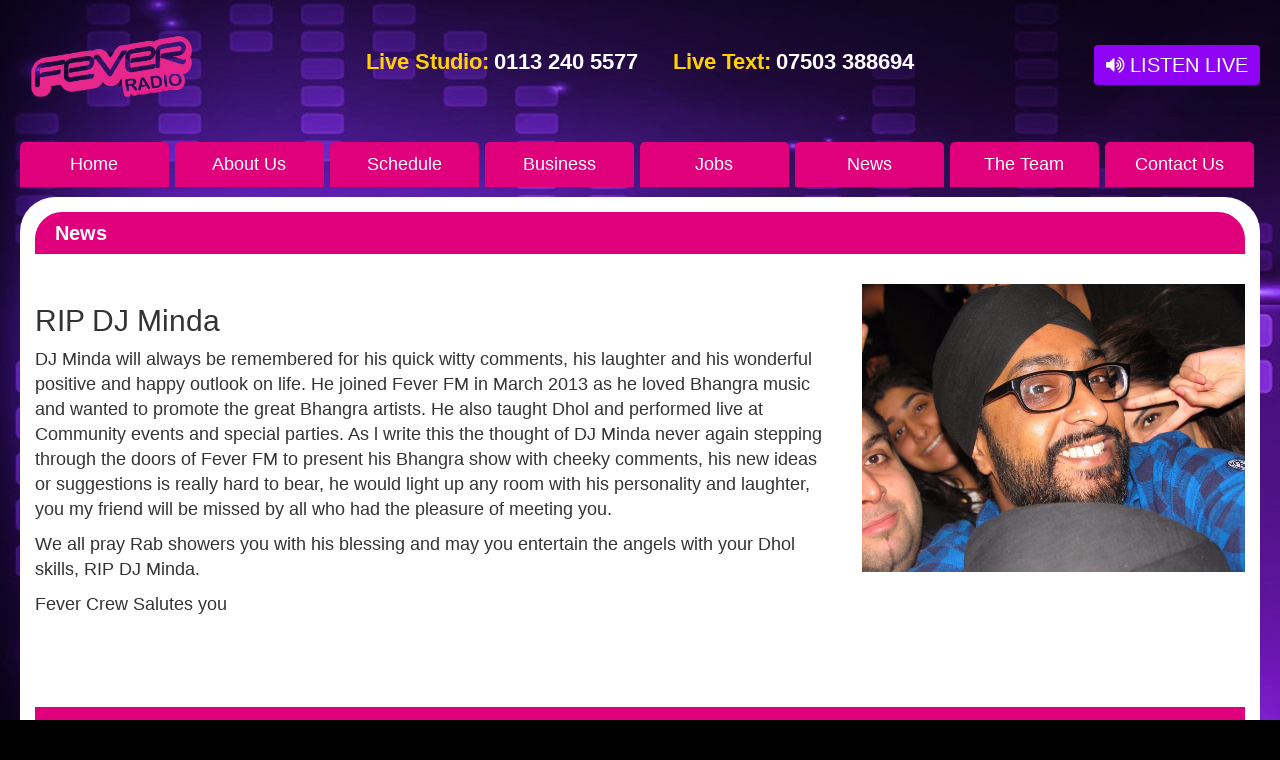

--- FILE ---
content_type: text/html
request_url: https://www.radioasianfever.com/news/27/rip+dj+minda
body_size: 3460
content:
<!DOCTYPE HTML>
<head>



<!-- Google tag (gtag.js) -->
<script async src="https://www.googletagmanager.com/gtag/js?id=G-M7KMHEFRSR"></script>
<script>
  window.dataLayer = window.dataLayer || [];
  function gtag(){dataLayer.push(arguments);}
  gtag('js', new Date());

  gtag('config', 'G-M7KMHEFRSR');
</script>




<title>Fever 107.3 FM</title>
<meta charset="utf-8">
<meta name="viewport" content="width=device-width, initial-scale=1">
<link rel="stylesheet" type="text/css" href="https://www.radioasianfever.com/css/bootstrap.min.css?v=1" />
<link rel="stylesheet" type="text/css" href="https://www.radioasianfever.com/font-awesome/css/font-awesome.css" />
<link rel="stylesheet" type="text/css" href="https://www.radioasianfever.com/css/styles.css?v=1766704927" />
<link rel="stylesheet" type="text/css" href="https://www.radioasianfever.com/css/padding.css" />
<meta name="description" content="Our journey and the idea of Leeds first Asian radio station started back in the summer of 1989, by September month we were broadcasting on FM as Radio Apni Awaaz meaning 'Our Voice'." />
<meta name="author" content="WTS Technologies">
    <script src="https://www.google.com/recaptcha/api.js"></script>
    <script>
        function onSubmit(token) {
            document.getElementById("form-submission").submit();
        }
    </script>
<link rel="stylesheet" href="https://www.radioasianfever.com/lightbox/dist/css/lightbox.css">
<script src="https://www.radioasianfever.com/js/jquery-1.11.3.min.js"></script>
<script src="https://www.radioasianfever.com/lightbox/dist/js/lightbox-plus-jquery.min.js"></script>
<script src="https://www.radioasianfever.com/js/bootstrap.js"></script>
<script src="https://www.radioasianfever.com/js/jquery.matchHeight-min.js"></script>
<script>
$(function(){

	$('.match-height').matchHeight({ byRow : false });
	$('.match-height2').matchHeight({ byRow : false });
	$('.match-height3').matchHeight({ byRow : false });
	$('.match-height5').matchHeight({ byRow : false });
	$('.match-height6').matchHeight({ byRow : false });
	$('.match-height4').matchHeight({ byRow : false });
	$('.match-height7').matchHeight();
	$('.match-height8').matchHeight();

});
</script>
<script>

copyToClipboard(document.getElementById("content"));

document.getElementById("clickCopy").onclick = function() {
	copyToClipboard(document.getElementById("goodContent"));
}

document.getElementById("clickCopyString").onclick = function() {
	copyToClipboard("This is a variable string");
}

/**
* This will copy the innerHTML of an element to the clipboard
* @param element reference OR string
*/
function copyToClipboard(e) {
    var tempItem = document.createElement('input');

    tempItem.setAttribute('type','text');
    tempItem.setAttribute('display','none');

    let content = e;
    if (e instanceof HTMLElement) {
    		content = e.innerHTML;
    }

    tempItem.setAttribute('value',content);
    document.body.appendChild(tempItem);

    tempItem.select();
    document.execCommand('Copy');

    tempItem.parentElement.removeChild(tempItem);
}

</script>


<style>

.carousel.fade {
     opacity: 1;
}
.carousel.fade .item {
    transition: opacity ease-out 1.5s;
    left: 0;
    opacity: 0; /* hide all slides */
    top: 0;
    position: absolute;
    width: 100%;
    display: block;
}
.carousel.fade .item:first-child {
    top: auto;
    opacity: 1; /* show first slide */
    position: relative;
}
.carousel.fade .item.active {
    opacity: 1;
}



</style>
<script src='https://www.google.com/recaptcha/api.js'></script>
</head>
<body>

<div id="fb-root"></div>
<script async defer crossorigin="anonymous" src="https://connect.facebook.net/en_GB/sdk.js#xfbml=1&version=v3.2&appId=264391713897282&autoLogAppEvents=1"></script>

<script>

function OpenPage(url)
{
var screenwidth = screen.width;
var screenheight = screen.height;
var screenwidthx = screenwidth-400;
var screenwidthy = screenwidthx/2;
var screenheightx = screenheight-300;
var screenheighty = screenheightx/2;
displaygreeting = window.open(url, "_blank", "toolbar=no, staus=no, width=400, height=300, left=20, top=20,scrollbars=no");
}

</script>

	<header>

		<div class="container mt-20 hidden-xs">

			<div class="row">

				<div class="col-md-2 col-sm-2">  <a href="https://www.radioasianfever.com/"><img alt="" class="img-responsive" src="https://www.radioasianfever.com/images/logo3.png"> </a> </div>
				<div class="col-md-8 col-sm-8 pt-30 text-center pt-20-tablet">

				<h3 class="inline yellow bold"><span class="hidden-sm">Live</span> Studio:</h3> <a href="tel:0113 240 5577"><h3 class="inline white bold mr-30">0113 240 5577</h3> </a>

				<h3 class="inline yellow bold"><span class="hidden-sm">Live</span>  Text:</h3> <a href="tel:07503388694"><h3 class="inline white bold">07503 388694</h3></a>


				</div>
				<!-- <div class="col-md-2 col-sm-2 pt-25 pt-15-tablet">  <a onclick="OpenPage('fever_player.html'); return false;" class="btn btn-default purple-button pull-right white font-bigger"><i class="fa fa-volume-up"></i> LISTEN LIVE</a>  </div> -->

				<div class="col-md-2 col-sm-2 pt-25 pt-15-tablet">  <a onclick="window.open('https://www.radioasianfever.com/player/live/radio/fever_player.php', 'newwindow', 'width=500, height=300'); return false;" class="btn btn-default purple-button pull-right white font-bigger"><i class="fa fa-volume-up"></i> LISTEN LIVE</a>  </div>


			</div>

			<div class="nav mt-20">

				<a href="https://www.radioasianfever.com/" >Home</a>
				<a href="https://www.radioasianfever.com/about"  >About Us</a>
				<a href="https://www.radioasianfever.com/schedule"  >Schedule</a>
				<a href="https://www.radioasianfever.com/advertisers"  >Business</a>
				<a href="https://www.radioasianfever.com/job-opportunities"  >Jobs</a>
				<a href="https://www.radioasianfever.com/news"  >News</a>
				<a href="https://www.radioasianfever.com/team"  >The Team</a>
				<a class="no-margin " href="https://www.radioasianfever.com/contact">Contact Us</a>

			</div>

		</div>


<div class="container visible-xs pb-10">

	<div class="row">

		<div class="col-xs-4 pt-5 pl-10-mob"> <a href="https://www.radioasianfever.com/"><img src="https://www.radioasianfever.com/images/logo3.png" class="img-responsive"> </a>  </div>
		<div class="col-xs-8 pr-0-mob">

<a onclick="window.open('https://www.radioasianfever.com/fever_player.html', 'newwindow', 'width=500, height=500'); return false;" class="btn btn-default purple-button pull-right white mobile-listen-now"><i class="fa fa-volume-up"></i> LISTEN LIVE</a>

      <button type="button" class="navbar-toggle" data-toggle="collapse" data-target="#myNavbar">
        <span class="icon-bar"></span>
        <span class="icon-bar"></span>
        <span class="icon-bar"></span>
      </button>


		</div>

	</div>

</div>

    <div class="collapse navbar-collapse pr-0-mob pl-0-mob" id="myNavbar">
      <ul class="nav navbar-nav text-center visible-xs">

	<a href="https://www.radioasianfever.com/">Home</a>
	<a href="https://www.radioasianfever.com/about">About Us</a>
	<a href="https://www.radioasianfever.com/schedule">Schedule</a>
	<a href="https://www.radioasianfever.com/advertisers">Business</a>
	<a href="https://www.radioasianfever.com/job-opportunities">Jobs</a>
	<a href="https://www.radioasianfever.com/news">News</a>
	<a href="https://www.radioasianfever.com/team">The Team</a>
	<a href="https://www.radioasianfever.com/contact">Contact Us</a>

      </ul>

    </div>


	</header>



	<div class="container mt-10 pb-20">

		<div class="bg-white border-radius pt-15 pl-15 pr-15 pb-10">
		
		<h1 class="bg-pink white pl-20 pt-5 pb-7 border-radius-top mb-25 heading">News</h1>

	<div class="row">
	
		<div class="col-md-8">

			 <h2>RIP DJ Minda</h2>
			
			<p>DJ Minda will always be remembered for his quick witty comments, his laughter and his wonderful positive and happy outlook on life. He joined Fever FM in March 2013 as he loved Bhangra music and wanted to promote the great Bhangra artists. He also taught Dhol and performed live at Community events and special parties. As l write this the thought of DJ Minda never again stepping through the doors of Fever FM to present his Bhangra show with cheeky comments, his new ideas or suggestions is really hard to bear, he would light up any room with his personality and laughter, you my friend will be missed by all who had the pleasure of meeting you. </p>

<p>We all pray Rab showers you with his blessing and may you entertain the angels with your Dhol skills, RIP DJ Minda.   </p>

<p>Fever Crew Salutes you</p>		<br /><br />	
		
		</div>
		
		<div class="col-md-4">

			<img alt="RIP DJ Minda" class="" style="width:100%" src="https://www.radioasianfever.com/uploads/news/2016/4/047788100-052671500-IMG_0431.JPG">

		
		</div>
	
	</div>




			<footer class="mt-30 mt-10-mob footer bg-pink pl-15 pr-15 pb-20">

				<div class="row">

					<div class="col-lg-5ths col-md-5ths half-width-tablet-portrait height-tablet-portrait">

					<h3 class="yellow">USEFUL LINKS</h3>

					<a href="https://www.radioasianfever.com/">Home</a><br />
					<a href="https://www.radioasianfever.com/about">About Us</a><br />
					<a href="https://www.radioasianfever.com/contact">Contact Us</a><br />
					<a href="https://www.radioasianfever.com/how-to-listen">How to Listen</a><br />
					<a href="https://www.radioasianfever.com/terms">Terms</a><br />
					<a href="https://www.radioasianfever.com/register">Register Your Business</a><br />
					<!-- <a href="https://www.radioasianfever.com/player/examples/blue.monday/demo-01.php">Listen Live</a><br /> -->

					<hr class="visible-xs footer-line" />

					</div>

					<div class="col-lg-2 width-15 col-md-5ths width-100-mob half-width-tablet-portrait height-tablet-portrait">

					<h3 class="yellow">FEVER</h3>

					<a href="https://www.radioasianfever.com/schedule">Schedule</a><br />
					<a href="https://www.radioasianfever.com/advertisers">Advertisers</a><br />
					<a href="https://www.radioasianfever.com/news">News</a><br />
					<a href="https://www.radioasianfever.com/team">The Team</a><br />
					<a href="https://www.radioasianfever.com/gallery">Gallery</a><br />
					<a href="https://www.radioasianfever.com/classifieds">Classifieds</a><br />

					<hr class="visible-xs footer-line" />

					</div>

					<div class="col-lg-5ths width-18 col-md-5ths width-100-mob half-width-tablet-portrait height-tablet-portrait">

					<h3 class="yellow">FOLLOW US</h3>

					<a target="_blank" class="mr-20" href="https://www.facebook.com/feverradioleeds"><img src="https://www.radioasianfever.com/images/icons/facebook.png" style="width: 15%; padding-bottom: 10px;"/></a>

					<a target="_blank" class="mr-20" href="https://twitter.com/feverradioleeds"><img src="https://www.radioasianfever.com/images/icons/x.png" style="width: 15%; padding-bottom: 10px;"/></a>

					
					<a target="_blank" class="mr-20"  href="https://www.instagram.com/feverradioleeds"><img src="https://www.radioasianfever.com/images/icons/instagram.png" style="width: 15%; padding-bottom: 10px;"/></a>
					
					
					<br />


					<a target="_blank" class="mr-20" href="https://www.tiktok.com/@feverradioleeds"><img src="https://www.radioasianfever.com/images/icons/tiktok.png" style="width: 15%; padding-bottom: 10px;"/></a>


					<a target="_blank" class="mr-20" href="https://www.youtube.com/channel/UCU-9TDqY_ZYvyn3t4zHzO2A"><img src="https://www.radioasianfever.com/images/icons/youtube_icon.png" style="width: 15%; padding-bottom: 10px;"/></a>

					<br />

					<br />


		<!-- <a onclick="window.open('http://live.canstream.co.uk:8000/asianfever.mp3', 'newwindow', 'width=500, height=500'); return false;" class="btn btn-default purple-button pull-left white font-bigger"><i class="fa fa-volume-up"></i> LISTEN LIVE</a><br /><br /> -->

		<a onclick="window.open('https://www.radioasianfever.com/player/live/radio/fever_player.php', 'newwindow', 'width=500, height=300'); return false;" class="btn btn-default purple-button pull-left white font-bigger" style="background-color:#8F03F5"><i class="fa fa-volume-up"></i> LISTEN LIVE</a><br /><br /> 

					<hr class="visible-xs footer-line" />

					</div>

					<div class="col-lg-3 col-md-3 width-22-tablet half-width-tablet-portrait height-tablet-portrait-bottom">

					<h3 class="yellow visible-md visible-sm mt-0">GET THE APP</h3>
					<h3 class="yellow hidden-md hidden-sm">DOWNLOAD THE APP</h3>

					<a class="mr-15" href="https://play.google.com/store/apps/details?id=com.mobile.fever_fm"><i class="fa fa-android fa-2x"></i></a>
					<a class="mr-15" href="https://apps.apple.com/us/app/fever-radio/id6754840429"><i class="fa fa-apple fa-2x"></i></a> <br />

					<hr class="visible-xs footer-line" />

					</div>

					<div class="col-lg-5ths pr-0 pl-8 pl-15-mob col-md-5ths width-24-tablet height-tablet-portrait-bottom white">

					<h3 class="yellow">GET IN TOUCH</h3>

					<a href="tel:01132405577"><i class="fa fa-phone"></i> 0113 240 5577</a> (requests)  <br />
					<a href="tel:07503388694"><i class="fa fa-phone"></i> 07503 388 694</a> (text only)  <br />
					<a href="mailto:info@radioasianfever.co.uk"><i class="fa fa-envelope"></i> info@radioasianfever.co.uk</a>

					</div>


				</div>

			</footer>

			<!-- <div class="bg-purple white text-center pt-5 pb-7 mt-10 font-smaller border-radius-bottom">Copyright 2025 Fever FM | <a href="https://www.radioasianfever.com/cookies">Cookie Policy</a> | <a href="https://www.radioasianfever.com/privacy">Privacy Policy</a> | <a target="_blank" href="https://www.wtstechnologies.co.uk">Website Design by WTS Technologies</a></div> -->

			<div class="bg-purple white text-center pt-5 pb-7 mt-10 font-smaller border-radius-bottom">Copyright 2025 Fever FM | <a href="https://www.radioasianfever.com/cookies">Cookie Policy</a> | <a href="https://www.radioasianfever.com/privacy">Privacy Policy</a> </div>

			


		</div>

	</div>


</body>
</html>


--- FILE ---
content_type: text/css
request_url: https://www.radioasianfever.com/css/styles.css?v=1766704927
body_size: 1872
content:
body{

		font-family:calibri, arial;
		font-size:18px;
		background-image:url('../images/bg.jpg');
		background-color:#000;
		background-repeat: repeat-x;


	}

.carousel-inner img{ border-radius:20px 20px 0px 0px }
.no-border-radius{ border-radius:0 !important }
.news-img-hp{ max-height:150px;overflow:hidden }
.width-100{ width:100% !important }
.img_cover{ height:150px;overflow:hidden }

.team-hp-pic{ max-height:130px;overflow:hidden }
.gallery_image{ max-height:140px;overflow:hidden;margin-bottom:30px }

a:focus, a:hover{ color:#E1007C }
.bg-black{ background:#000 }
a{ color:#8F03F5 }
.font-bigger{ font-size:1.1em }
.font-smaller{ font-size:0.8em }
.r{ background:#FF0000 !important } /* red bg for debugging div backgrounds don't remove */
.g{ background:#008000 !important } /* green bg for debugging div backgrounds don't remove */
.b{ background:#0000FF !important } /* blue bg for debugging div backgrounds don't remove */
.bg-grey{ background:#F2F2F2 }
.bg-red{ background:#E81303 }
.bg-green{ background:#1E9107 }
.bg-light-pink{ background:#FF4AAE }
.bg-fb{ background:#3B5999 }
.red{ color:#ff0000 }
.pink{ color:#E1007C !important }
.bg-pink{ background-color:#E1007C }
button.bg-pink:hover, button.bg-pink:focus, button.bg-pink:active{ color:#fff; background:#FF33A4 }
.bg-purple{ background-color:#8F03F5 }
.border-purple{ border:3px solid #8F03F5 }
.purple{ color:#8F03F5 }
.yellow{ color:#FFD100 }
.bg-yellow{ background-color:#FFD100 }
.white, footer a, footer a:hover{ color:#fff; }
.bg-white{ background-color:#fff }
.white a{ color:#fff }
.no-margin{ margin:0 !important }
.white a:hover{ color:#fff }
.inline{ display:inline !important }
.bold{ font-weight:700 }
a.purple-button{ background:#8F03F5;border:0 }
a.purple-button:hover, a.purple-button:focus, a.purple-button:active{ color:#fff !important; background:#AC3EFD !important; }
.nav{ width:100% }
.nav a{ width:12%;background:#E1007C;display:block;float:left;text-align:center; padding:10px 0px 10px 0px;color:#fff; border-radius:5px 5px 0px 0px;margin-right:0.5% }
.nav a:hover{ background:#FFD100;text-decoration:none;color:#E1007C }
.nav a.selected{ background:#FFD100;color:#E1007C }
.border-radius{ border-radius:35px }
.border-radius-bottom{ border-radius:0px 0px 27px 27px }
.border-radius-top{ border-radius:27px 027px 0px 0px }
h3{ font-size:22px }
.twitter-holder{ height:300px }
p.heading{ font-size:20px;font-weight:bold }
h1.heading{ font-size:20px;font-weight:bold;margin:0;padding-top:10px;padding-bottom:10px;margin-bottom:30px }
.advertisers p, .advertisers h5, .advertisers img, .advertisers .fa{ text-align:center !important;display:block;margin-right:auto;margin-left:auto }
.advertisers img, .news img, .team img{ width:100% }
.advertisers h5{ font-size:16px;text-transform:uppercase }
.advertisers p{ font-size:15px;opacity:0.8 }
.news h2{ font-size:18px; text-transform:uppercase;margin-top:30px;font-weight:bold }
.news time{ font-weight:bold; font-size:16px;font-style:italic }
.news .crew-pic{ height:200px; overflow:hidden; margin-top:30px }
.news .news-cont{ padding-bottom:10px }

.team img{ margin-top:20px }
.team .crew-pic{ height:220px; overflow:hidden }
.team h5{ font-size:18px; font-weight:bold;text-transform:uppercase }
.team p{ font-size:15px;opacity:0.8 }
.team .crew-details{ margin-bottom:15px }

.news p{ font-size:16px;margin-top:10px; opacity:0.8 }
.ad-ver-img{ height:100px;overflow:hidden }
.addvertize-lap{ background:#FAFAFA;padding:10px; margin-bottom:20px; border:1px solid #EBEBEB }

#accordion h3{ font-size:18px; font-weight:500 }
#accordion td, #accordion th{ font-size:16px !important }

.ui-accordion .ui-accordion-header, .trigger a {
	display: block;
	cursor: pointer;
	position: relative;
	padding: 0;
	line-height: 26px;
	outline: 0;
	color: #333;
	font-size: 15px;
	font-weight: 700;
	background-color: #f3f2f5;
	box-shadow: inset 0 -1px 0 0 rgba(0,0,0,0.05);
	-webkit-transition: background-color 100ms ease-in-out;
	-moz-transition: background-color 100ms ease-in-out;
	-o-transition: background-color 100ms ease-in-out;
	-ms-transition: background-color 100ms ease-in-out;
	transition: background-color 100ms ease-in-out;
	padding: 12px 16px;
	margin-bottom: 10px;
	border-radius: 2px
}
.ui-accordion .ui-accordion-header-active:hover, .ui-accordion .ui-accordion-header-active, .trigger.active a, .trigger.active a:hover {
	background: #e5007a;
	color: #fff;
	box-shadow: inset 0 -1px 0 0 rgba(0,0,0,0.1)
}
.ui-accordion .ui-accordion-content, .toggle-container { padding: 0px }
.ui-accordion .ui-accordion-content p { margin: 0 }
.ui-accordion-icon:before, .ui-accordion-icon-active:before, .toggle-icon:before {
	font-family: "FontAwesome";
	content: "";
	color: #e5007a;
	font-size: 18px;
	display: block;
	float: left;
	line-height: 26px;
	margin: 0 8px 0 0
}

.ui-state-active, .ui-widget-content .ui-state-active, .ui-widget-header .ui-state-active, a.ui-button:active, .ui-button:active, .ui-state-active.ui-button:hover{

	border:0 !important

}

.toggle-container p { margin: 0 }


.icon-bar{ background:#fff }

.col-xs-5ths,
.col-sm-5ths,
.col-md-5ths,
.col-lg-5ths {
    position: relative;
    min-height: 1px;
    padding-right: 15px;
    padding-left: 15px;
}

.col-xs-5ths {
    width: 20%;
    float: left;
}

@media (min-width: 768px) {
    .col-sm-5ths {
        width: 20%;
        float: left;
    }
}

@media (min-width: 992px) {
    .col-md-5ths {
        width: 20%;
        float: left;
    }
}

@media (min-width: 1200px) {
    .col-lg-5ths {
        width: 20%;
        float: left;
    }
}

.width-15{ width:15% }
.width-18{ width:18% }

footer{ font-size:16px }
footer .fa{ width:18px }

@media (min-width: 769px) and ( max-width: 1024px ) {

	.pt-20-tablet{ padding-top:20px !important }
	.pt-15-tablet{ padding-top:15px !important }
	body{ background-image:url('../images/bg-tablet.jpg') }
	h3{ font-size:20px }
	.width-22-tablet{ width:22% !important }
	.width-24-tablet{ width:24% !important }
	.col-lg-3.col-md-3.width-22-tablet{ padding-left:30px }


}



.navbar-nav {
    margin: 0px 0px;
}

#myNavbar a{ display:block;width:100%; margin-bottom:5px;border-radius:0	 }

.mobile-listen-now{ position:absolute !important;top:10px;right:100px;color:#fff !important	}

@media (max-width: 768px) {

	.community-news-heading-mob{ height:auto !important }
	.meet-the-team-img-mob{ height:auto !important }
	.width-100-mob{ width:100% !important }
	.footer-line{ border-top: 1px solid #FF3EA8 }
	.pt-20-tablet{ padding-top:10px !important }
	.pt-15-tablet{ padding-top:3px !important }
	.text-center.pt-20-tablet{ text-align:left }

}

@media (min-width: 768px) and ( max-width: 768px ) {

	.half-width-tablet-portrait{ width:33.33333% !important; float:left; }
	.height-tablet-portrait{ height:200px !important }
	.height-tablet-portrait-bottom{ height:100px !important }

}

@media (max-width: 767px) {

.team-hp-pic{ max-height:200px;overflow:hidden }
.news-img-hp{ max-height:200px;overflow:hidden }
.ui-accordion .ui-accordion-content{

		padding:0 !important

	}

}

.headingh1{ font-size:inherit;display:none }


--- FILE ---
content_type: text/css
request_url: https://www.radioasianfever.com/css/padding.css
body_size: 3304
content:
.mr-0{margin-right:0px}.ml-0{margin-left:0px}.mt-0{margin-top:0px}.mb-0{margin-bottom:0px}.pr-0{padding-right:0px}.pl-0{padding-left:0px}.pt-0{padding-top:0px}.pb-0{padding-bottom:0px}.mr-1{margin-right:1px}.ml-1{margin-left:1px}.mt-1{margin-top:1px}.mb-1{margin-bottom:1px}.pr-1{padding-right:1px}.pl-1{padding-left:1px}.pt-1{padding-top:1px}.pb-1{padding-bottom:1px}.mr-2{margin-right:2px}.ml-2{margin-left:2px}.mt-2{margin-top:2px}.mb-2{margin-bottom:2px}.pr-2{padding-right:2px}.pl-2{padding-left:2px}.pt-2{padding-top:2px}.pb-2{padding-bottom:2px}.mr-3{margin-right:3px}.ml-3{margin-left:3px}.mt-3{margin-top:3px}.mb-3{margin-bottom:3px}.pr-3{padding-right:3px}.pl-3{padding-left:3px}.pt-3{padding-top:3px}.pb-3{padding-bottom:3px}.mr-4{margin-right:4px}.ml-4{margin-left:4px}.mt-4{margin-top:4px}.mb-4{margin-bottom:4px}.pr-4{padding-right:4px}.pl-4{padding-left:4px}.pt-4{padding-top:4px}.pb-4{padding-bottom:4px}.mr-5{margin-right:5px}.ml-5{margin-left:5px}.mt-5{margin-top:5px}.mb-5{margin-bottom:5px}.pr-5{padding-right:5px}.pl-5{padding-left:5px}.pt-5{padding-top:5px}.pb-5{padding-bottom:5px}.mr-6{margin-right:6px}.ml-6{margin-left:6px}.mt-6{margin-top:6px}.mb-6{margin-bottom:6px}.pr-6{padding-right:6px}.pl-6{padding-left:6px}.pt-6{padding-top:6px}.pb-6{padding-bottom:6px}.mr-7{margin-right:7px}.ml-7{margin-left:7px}.mt-7{margin-top:7px}.mb-7{margin-bottom:7px}.pr-7{padding-right:7px}.pl-7{padding-left:7px}.pt-7{padding-top:7px}.pb-7{padding-bottom:7px}.mr-8{margin-right:8px}.ml-8{margin-left:8px}.mt-8{margin-top:8px}.mb-8{margin-bottom:8px}.pr-8{padding-right:8px}.pl-8{padding-left:8px}.pt-8{padding-top:8px}.pb-8{padding-bottom:8px}.mr-9{margin-right:9px}.ml-9{margin-left:9px}.mt-9{margin-top:9px}.mb-9{margin-bottom:9px}.pr-9{padding-right:9px}.pl-9{padding-left:9px}.pt-9{padding-top:9px}.pb-9{padding-bottom:9px}.mr-10{margin-right:10px}.ml-10{margin-left:10px}.mt-10{margin-top:10px}.mb-10{margin-bottom:10px}.pr-10{padding-right:10px}.pl-10{padding-left:10px}.pt-10{padding-top:10px}.pb-10{padding-bottom:10px}.mr-11{margin-right:11px}.ml-11{margin-left:11px}.mt-11{margin-top:11px}.mb-11{margin-bottom:11px}.pr-11{padding-right:11px}.pl-11{padding-left:11px}.pt-11{padding-top:11px}.pb-11{padding-bottom:11px}.mr-12{margin-right:12px}.ml-12{margin-left:12px}.mt-12{margin-top:12px}.mb-12{margin-bottom:12px}.pr-12{padding-right:12px}.pl-12{padding-left:12px}.pt-12{padding-top:12px}.pb-12{padding-bottom:12px}.mr-13{margin-right:13px}.ml-13{margin-left:13px}.mt-13{margin-top:13px}.mb-13{margin-bottom:13px}.pr-13{padding-right:13px}.pl-13{padding-left:13px}.pt-13{padding-top:13px}.pb-13{padding-bottom:13px}.mr-14{margin-right:14px}.ml-14{margin-left:14px}.mt-14{margin-top:14px}.mb-14{margin-bottom:14px}.pr-14{padding-right:14px}.pl-14{padding-left:14px}.pt-14{padding-top:14px}.pb-14{padding-bottom:14px}.mr-15{margin-right:15px}.ml-15{margin-left:15px}.mt-15{margin-top:15px}.mb-15{margin-bottom:15px}.pr-15{padding-right:15px}.pl-15{padding-left:15px}.pt-15{padding-top:15px}.pb-15{padding-bottom:15px}.mr-16{margin-right:16px}.ml-16{margin-left:16px}.mt-16{margin-top:16px}.mb-16{margin-bottom:16px}.pr-16{padding-right:16px}.pl-16{padding-left:16px}.pt-16{padding-top:16px}.pb-16{padding-bottom:16px}.mr-17{margin-right:17px}.ml-17{margin-left:17px}.mt-17{margin-top:17px}.mb-17{margin-bottom:17px}.pr-17{padding-right:17px}.pl-17{padding-left:17px}.pt-17{padding-top:17px}.pb-17{padding-bottom:17px}.mr-18{margin-right:18px}.ml-18{margin-left:18px}.mt-18{margin-top:18px}.mb-18{margin-bottom:18px}.pr-18{padding-right:18px}.pl-18{padding-left:18px}.pt-18{padding-top:18px}.pb-18{padding-bottom:18px}.mr-19{margin-right:19px}.ml-19{margin-left:19px}.mt-19{margin-top:19px}.mb-19{margin-bottom:19px}.pr-19{padding-right:19px}.pl-19{padding-left:19px}.pt-19{padding-top:19px}.pb-19{padding-bottom:19px}.mr-20{margin-right:20px}.ml-20{margin-left:20px}.mt-20{margin-top:20px}.mb-20{margin-bottom:20px}.pr-20{padding-right:20px}.pl-20{padding-left:20px}.pt-20{padding-top:20px}.pb-20{padding-bottom:20px}.mr-21{margin-right:21px}.ml-21{margin-left:21px}.mt-21{margin-top:21px}.mb-21{margin-bottom:21px}.pr-21{padding-right:21px}.pl-21{padding-left:21px}.pt-21{padding-top:21px}.pb-21{padding-bottom:21px}.mr-22{margin-right:22px}.ml-22{margin-left:22px}.mt-22{margin-top:22px}.mb-22{margin-bottom:22px}.pr-22{padding-right:22px}.pl-22{padding-left:22px}.pt-22{padding-top:22px}.pb-22{padding-bottom:22px}.mr-23{margin-right:23px}.ml-23{margin-left:23px}.mt-23{margin-top:23px}.mb-23{margin-bottom:23px}.pr-23{padding-right:23px}.pl-23{padding-left:23px}.pt-23{padding-top:23px}.pb-23{padding-bottom:23px}.mr-24{margin-right:24px}.ml-24{margin-left:24px}.mt-24{margin-top:24px}.mb-24{margin-bottom:24px}.pr-24{padding-right:24px}.pl-24{padding-left:24px}.pt-24{padding-top:24px}.pb-24{padding-bottom:24px}.mr-25{margin-right:25px}.ml-25{margin-left:25px}.mt-25{margin-top:25px}.mb-25{margin-bottom:25px}.pr-25{padding-right:25px}.pl-25{padding-left:25px}.pt-25{padding-top:25px}.pb-25{padding-bottom:25px}.mr-26{margin-right:26px}.ml-26{margin-left:26px}.mt-26{margin-top:26px}.mb-26{margin-bottom:26px}.pr-26{padding-right:26px}.pl-26{padding-left:26px}.pt-26{padding-top:26px}.pb-26{padding-bottom:26px}.mr-27{margin-right:27px}.ml-27{margin-left:27px}.mt-27{margin-top:27px}.mb-27{margin-bottom:27px}.pr-27{padding-right:27px}.pl-27{padding-left:27px}.pt-27{padding-top:27px}.pb-27{padding-bottom:27px}.mr-28{margin-right:28px}.ml-28{margin-left:28px}.mt-28{margin-top:28px}.mb-28{margin-bottom:28px}.pr-28{padding-right:28px}.pl-28{padding-left:28px}.pt-28{padding-top:28px}.pb-28{padding-bottom:28px}.mr-29{margin-right:29px}.ml-29{margin-left:29px}.mt-29{margin-top:29px}.mb-29{margin-bottom:29px}.pr-29{padding-right:29px}.pl-29{padding-left:29px}.pt-29{padding-top:29px}.pb-29{padding-bottom:29px}.mr-30{margin-right:30px}.ml-30{margin-left:30px}.mt-30{margin-top:30px}.mb-30{margin-bottom:30px}.pr-30{padding-right:30px}.pl-30{padding-left:30px}.pt-30{padding-top:30px}.pb-30{padding-bottom:30px}.mr-31{margin-right:31px}.ml-31{margin-left:31px}.mt-31{margin-top:31px}.mb-31{margin-bottom:31px}.pr-31{padding-right:31px}.pl-31{padding-left:31px}.pt-31{padding-top:31px}.pb-31{padding-bottom:31px}.mr-32{margin-right:32px}.ml-32{margin-left:32px}.mt-32{margin-top:32px}.mb-32{margin-bottom:32px}.pr-32{padding-right:32px}.pl-32{padding-left:32px}.pt-32{padding-top:32px}.pb-32{padding-bottom:32px}.mr-33{margin-right:33px}.ml-33{margin-left:33px}.mt-33{margin-top:33px}.mb-33{margin-bottom:33px}.pr-33{padding-right:33px}.pl-33{padding-left:33px}.pt-33{padding-top:33px}.pb-33{padding-bottom:33px}.mr-34{margin-right:34px}.ml-34{margin-left:34px}.mt-34{margin-top:34px}.mb-34{margin-bottom:34px}.pr-34{padding-right:34px}.pl-34{padding-left:34px}.pt-34{padding-top:34px}.pb-34{padding-bottom:34px}.mr-35{margin-right:35px}.ml-35{margin-left:35px}.mt-35{margin-top:35px}.mb-35{margin-bottom:35px}.pr-35{padding-right:35px}.pl-35{padding-left:35px}.pt-35{padding-top:35px}.pb-35{padding-bottom:35px}.mr-36{margin-right:36px}.ml-36{margin-left:36px}.mt-36{margin-top:36px}.mb-36{margin-bottom:36px}.pr-36{padding-right:36px}.pl-36{padding-left:36px}.pt-36{padding-top:36px}.pb-36{padding-bottom:36px}.mr-37{margin-right:37px}.ml-37{margin-left:37px}.mt-37{margin-top:37px}.mb-37{margin-bottom:37px}.pr-37{padding-right:37px}.pl-37{padding-left:37px}.pt-37{padding-top:37px}.pb-37{padding-bottom:37px}.mr-38{margin-right:38px}.ml-38{margin-left:38px}.mt-38{margin-top:38px}.mb-38{margin-bottom:38px}.pr-38{padding-right:38px}.pl-38{padding-left:38px}.pt-38{padding-top:38px}.pb-38{padding-bottom:38px}.mr-39{margin-right:39px}.ml-39{margin-left:39px}.mt-39{margin-top:39px}.mb-39{margin-bottom:39px}.pr-39{padding-right:39px}.pl-39{padding-left:39px}.pt-39{padding-top:39px}.pb-39{padding-bottom:39px}.mr-40{margin-right:40px}.ml-40{margin-left:40px}.mt-40{margin-top:40px}.mb-40{margin-bottom:40px}.pr-40{padding-right:40px}.pl-40{padding-left:40px}.pt-40{padding-top:40px}.pb-40{padding-bottom:40px}.mr-41{margin-right:41px}.ml-41{margin-left:41px}.mt-41{margin-top:41px}.mb-41{margin-bottom:41px}.pr-41{padding-right:41px}.pl-41{padding-left:41px}.pt-41{padding-top:41px}.pb-41{padding-bottom:41px}.mr-42{margin-right:42px}.ml-42{margin-left:42px}.mt-42{margin-top:42px}.mb-42{margin-bottom:42px}.pr-42{padding-right:42px}.pl-42{padding-left:42px}.pt-42{padding-top:42px}.pb-42{padding-bottom:42px}.mr-43{margin-right:43px}.ml-43{margin-left:43px}.mt-43{margin-top:43px}.mb-43{margin-bottom:43px}.pr-43{padding-right:43px}.pl-43{padding-left:43px}.pt-43{padding-top:43px}.pb-43{padding-bottom:43px}.mr-44{margin-right:44px}.ml-44{margin-left:44px}.mt-44{margin-top:44px}.mb-44{margin-bottom:44px}.pr-44{padding-right:44px}.pl-44{padding-left:44px}.pt-44{padding-top:44px}.pb-44{padding-bottom:44px}.mr-45{margin-right:45px}.ml-45{margin-left:45px}.mt-45{margin-top:45px}.mb-45{margin-bottom:45px}.pr-45{padding-right:45px}.pl-45{padding-left:45px}.pt-45{padding-top:45px}.pb-45{padding-bottom:45px}.mr-46{margin-right:46px}.ml-46{margin-left:46px}.mt-46{margin-top:46px}.mb-46{margin-bottom:46px}.pr-46{padding-right:46px}.pl-46{padding-left:46px}.pt-46{padding-top:46px}.pb-46{padding-bottom:46px}.mr-47{margin-right:47px}.ml-47{margin-left:47px}.mt-47{margin-top:47px}.mb-47{margin-bottom:47px}.pr-47{padding-right:47px}.pl-47{padding-left:47px}.pt-47{padding-top:47px}.pb-47{padding-bottom:47px}.mr-48{margin-right:48px}.ml-48{margin-left:48px}.mt-48{margin-top:48px}.mb-48{margin-bottom:48px}.pr-48{padding-right:48px}.pl-48{padding-left:48px}.pt-48{padding-top:48px}.pb-48{padding-bottom:48px}.mr-49{margin-right:49px}.ml-49{margin-left:49px}.mt-49{margin-top:49px}.mb-49{margin-bottom:49px}.pr-49{padding-right:49px}.pl-49{padding-left:49px}.pt-49{padding-top:49px}.pb-49{padding-bottom:49px}.mr-50{margin-right:50px}.ml-50{margin-left:50px}.mt-50{margin-top:50px}.mb-50{margin-bottom:50px}.pr-50{padding-right:50px}.pl-50{padding-left:50px}.pt-50{padding-top:50px}.pb-50{padding-bottom:50px}.mr-51{margin-right:51px}.ml-51{margin-left:51px}.mt-51{margin-top:51px}.mb-51{margin-bottom:51px}.pr-51{padding-right:51px}.pl-51{padding-left:51px}.pt-51{padding-top:51px}.pb-51{padding-bottom:51px}.mr-52{margin-right:52px}.ml-52{margin-left:52px}.mt-52{margin-top:52px}.mb-52{margin-bottom:52px}.pr-52{padding-right:52px}.pl-52{padding-left:52px}.pt-52{padding-top:52px}.pb-52{padding-bottom:52px}.mr-53{margin-right:53px}.ml-53{margin-left:53px}.mt-53{margin-top:53px}.mb-53{margin-bottom:53px}.pr-53{padding-right:53px}.pl-53{padding-left:53px}.pt-53{padding-top:53px}.pb-53{padding-bottom:53px}.mr-54{margin-right:54px}.ml-54{margin-left:54px}.mt-54{margin-top:54px}.mb-54{margin-bottom:54px}.pr-54{padding-right:54px}.pl-54{padding-left:54px}.pt-54{padding-top:54px}.pb-54{padding-bottom:54px}.mr-55{margin-right:55px}.ml-55{margin-left:55px}.mt-55{margin-top:55px}.mb-55{margin-bottom:55px}.pr-55{padding-right:55px}.pl-55{padding-left:55px}.pt-55{padding-top:55px}.pb-55{padding-bottom:55px}.mr-56{margin-right:56px}.ml-56{margin-left:56px}.mt-56{margin-top:56px}.mb-56{margin-bottom:56px}.pr-56{padding-right:56px}.pl-56{padding-left:56px}.pt-56{padding-top:56px}.pb-56{padding-bottom:56px}.mr-57{margin-right:57px}.ml-57{margin-left:57px}.mt-57{margin-top:57px}.mb-57{margin-bottom:57px}.pr-57{padding-right:57px}.pl-57{padding-left:57px}.pt-57{padding-top:57px}.pb-57{padding-bottom:57px}.mr-58{margin-right:58px}.ml-58{margin-left:58px}.mt-58{margin-top:58px}.mb-58{margin-bottom:58px}.pr-58{padding-right:58px}.pl-58{padding-left:58px}.pt-58{padding-top:58px}.pb-58{padding-bottom:58px}.mr-59{margin-right:59px}.ml-59{margin-left:59px}.mt-59{margin-top:59px}.mb-59{margin-bottom:59px}.pr-59{padding-right:59px}.pl-59{padding-left:59px}.pt-59{padding-top:59px}.pb-59{padding-bottom:59px}.mr-60{margin-right:60px}.ml-60{margin-left:60px}.mt-60{margin-top:60px}.mb-60{margin-bottom:60px}.pr-60{padding-right:60px}.pl-60{padding-left:60px}.pt-60{padding-top:60px}.pb-60{padding-bottom:60px}.mr-61{margin-right:61px}.ml-61{margin-left:61px}.mt-61{margin-top:61px}.mb-61{margin-bottom:61px}.pr-61{padding-right:61px}.pl-61{padding-left:61px}.pt-61{padding-top:61px}.pb-61{padding-bottom:61px}.mr-62{margin-right:62px}.ml-62{margin-left:62px}.mt-62{margin-top:62px}.mb-62{margin-bottom:62px}.pr-62{padding-right:62px}.pl-62{padding-left:62px}.pt-62{padding-top:62px}.pb-62{padding-bottom:62px}.mr-63{margin-right:63px}.ml-63{margin-left:63px}.mt-63{margin-top:63px}.mb-63{margin-bottom:63px}.pr-63{padding-right:63px}.pl-63{padding-left:63px}.pt-63{padding-top:63px}.pb-63{padding-bottom:63px}.mr-64{margin-right:64px}.ml-64{margin-left:64px}.mt-64{margin-top:64px}.mb-64{margin-bottom:64px}.pr-64{padding-right:64px}.pl-64{padding-left:64px}.pt-64{padding-top:64px}.pb-64{padding-bottom:64px}.mr-65{margin-right:65px}.ml-65{margin-left:65px}.mt-65{margin-top:65px}.mb-65{margin-bottom:65px}.pr-65{padding-right:65px}.pl-65{padding-left:65px}.pt-65{padding-top:65px}.pb-65{padding-bottom:65px}.mr-66{margin-right:66px}.ml-66{margin-left:66px}.mt-66{margin-top:66px}.mb-66{margin-bottom:66px}.pr-66{padding-right:66px}.pl-66{padding-left:66px}.pt-66{padding-top:66px}.pb-66{padding-bottom:66px}.mr-67{margin-right:67px}.ml-67{margin-left:67px}.mt-67{margin-top:67px}.mb-67{margin-bottom:67px}.pr-67{padding-right:67px}.pl-67{padding-left:67px}.pt-67{padding-top:67px}.pb-67{padding-bottom:67px}.mr-68{margin-right:68px}.ml-68{margin-left:68px}.mt-68{margin-top:68px}.mb-68{margin-bottom:68px}.pr-68{padding-right:68px}.pl-68{padding-left:68px}.pt-68{padding-top:68px}.pb-68{padding-bottom:68px}.mr-69{margin-right:69px}.ml-69{margin-left:69px}.mt-69{margin-top:69px}.mb-69{margin-bottom:69px}.pr-69{padding-right:69px}.pl-69{padding-left:69px}.pt-69{padding-top:69px}.pb-69{padding-bottom:69px}.mr-70{margin-right:70px}.ml-70{margin-left:70px}.mt-70{margin-top:70px}.mb-70{margin-bottom:70px}.pr-70{padding-right:70px}.pl-70{padding-left:70px}.pt-70{padding-top:70px}.pb-70{padding-bottom:70px}.mr-71{margin-right:71px}.ml-71{margin-left:71px}.mt-71{margin-top:71px}.mb-71{margin-bottom:71px}.pr-71{padding-right:71px}.pl-71{padding-left:71px}.pt-71{padding-top:71px}.pb-71{padding-bottom:71px}.mr-72{margin-right:72px}.ml-72{margin-left:72px}.mt-72{margin-top:72px}.mb-72{margin-bottom:72px}.pr-72{padding-right:72px}.pl-72{padding-left:72px}.pt-72{padding-top:72px}.pb-72{padding-bottom:72px}.mr-73{margin-right:73px}.ml-73{margin-left:73px}.mt-73{margin-top:73px}.mb-73{margin-bottom:73px}.pr-73{padding-right:73px}.pl-73{padding-left:73px}.pt-73{padding-top:73px}.pb-73{padding-bottom:73px}.mr-74{margin-right:74px}.ml-74{margin-left:74px}.mt-74{margin-top:74px}.mb-74{margin-bottom:74px}.pr-74{padding-right:74px}.pl-74{padding-left:74px}.pt-74{padding-top:74px}.pb-74{padding-bottom:74px}.mr-75{margin-right:75px}.ml-75{margin-left:75px}.mt-75{margin-top:75px}.mb-75{margin-bottom:75px}.pr-75{padding-right:75px}.pl-75{padding-left:75px}.pt-75{padding-top:75px}.pb-75{padding-bottom:75px}.mr-76{margin-right:76px}.ml-76{margin-left:76px}.mt-76{margin-top:76px}.mb-76{margin-bottom:76px}.pr-76{padding-right:76px}.pl-76{padding-left:76px}.pt-76{padding-top:76px}.pb-76{padding-bottom:76px}.mr-77{margin-right:77px}.ml-77{margin-left:77px}.mt-77{margin-top:77px}.mb-77{margin-bottom:77px}.pr-77{padding-right:77px}.pl-77{padding-left:77px}.pt-77{padding-top:77px}.pb-77{padding-bottom:77px}.mr-78{margin-right:78px}.ml-78{margin-left:78px}.mt-78{margin-top:78px}.mb-78{margin-bottom:78px}.pr-78{padding-right:78px}.pl-78{padding-left:78px}.pt-78{padding-top:78px}.pb-78{padding-bottom:78px}.mr-79{margin-right:79px}.ml-79{margin-left:79px}.mt-79{margin-top:79px}.mb-79{margin-bottom:79px}.pr-79{padding-right:79px}.pl-79{padding-left:79px}.pt-79{padding-top:79px}.pb-79{padding-bottom:79px}.mr-80{margin-right:80px}.ml-80{margin-left:80px}.mt-80{margin-top:80px}.mb-80{margin-bottom:80px}.pr-80{padding-right:80px}.pl-80{padding-left:80px}.pt-80{padding-top:80px}.pb-80{padding-bottom:80px}.mr-81{margin-right:81px}.ml-81{margin-left:81px}.mt-81{margin-top:81px}.mb-81{margin-bottom:81px}.pr-81{padding-right:81px}.pl-81{padding-left:81px}.pt-81{padding-top:81px}.pb-81{padding-bottom:81px}.mr-82{margin-right:82px}.ml-82{margin-left:82px}.mt-82{margin-top:82px}.mb-82{margin-bottom:82px}.pr-82{padding-right:82px}.pl-82{padding-left:82px}.pt-82{padding-top:82px}.pb-82{padding-bottom:82px}.mr-83{margin-right:83px}.ml-83{margin-left:83px}.mt-83{margin-top:83px}.mb-83{margin-bottom:83px}.pr-83{padding-right:83px}.pl-83{padding-left:83px}.pt-83{padding-top:83px}.pb-83{padding-bottom:83px}.mr-84{margin-right:84px}.ml-84{margin-left:84px}.mt-84{margin-top:84px}.mb-84{margin-bottom:84px}.pr-84{padding-right:84px}.pl-84{padding-left:84px}.pt-84{padding-top:84px}.pb-84{padding-bottom:84px}.mr-85{margin-right:85px}.ml-85{margin-left:85px}.mt-85{margin-top:85px}.mb-85{margin-bottom:85px}.pr-85{padding-right:85px}.pl-85{padding-left:85px}.pt-85{padding-top:85px}.pb-85{padding-bottom:85px}.mr-86{margin-right:86px}.ml-86{margin-left:86px}.mt-86{margin-top:86px}.mb-86{margin-bottom:86px}.pr-86{padding-right:86px}.pl-86{padding-left:86px}.pt-86{padding-top:86px}.pb-86{padding-bottom:86px}.mr-87{margin-right:87px}.ml-87{margin-left:87px}.mt-87{margin-top:87px}.mb-87{margin-bottom:87px}.pr-87{padding-right:87px}.pl-87{padding-left:87px}.pt-87{padding-top:87px}.pb-87{padding-bottom:87px}.mr-88{margin-right:88px}.ml-88{margin-left:88px}.mt-88{margin-top:88px}.mb-88{margin-bottom:88px}.pr-88{padding-right:88px}.pl-88{padding-left:88px}.pt-88{padding-top:88px}.pb-88{padding-bottom:88px}.mr-89{margin-right:89px}.ml-89{margin-left:89px}.mt-89{margin-top:89px}.mb-89{margin-bottom:89px}.pr-89{padding-right:89px}.pl-89{padding-left:89px}.pt-89{padding-top:89px}.pb-89{padding-bottom:89px}.mr-90{margin-right:90px}.ml-90{margin-left:90px}.mt-90{margin-top:90px}.mb-90{margin-bottom:90px}.pr-90{padding-right:90px}.pl-90{padding-left:90px}.pt-90{padding-top:90px}.pb-90{padding-bottom:90px}.mr-91{margin-right:91px}.ml-91{margin-left:91px}.mt-91{margin-top:91px}.mb-91{margin-bottom:91px}.pr-91{padding-right:91px}.pl-91{padding-left:91px}.pt-91{padding-top:91px}.pb-91{padding-bottom:91px}.mr-92{margin-right:92px}.ml-92{margin-left:92px}.mt-92{margin-top:92px}.mb-92{margin-bottom:92px}.pr-92{padding-right:92px}.pl-92{padding-left:92px}.pt-92{padding-top:92px}.pb-92{padding-bottom:92px}.mr-93{margin-right:93px}.ml-93{margin-left:93px}.mt-93{margin-top:93px}.mb-93{margin-bottom:93px}.pr-93{padding-right:93px}.pl-93{padding-left:93px}.pt-93{padding-top:93px}.pb-93{padding-bottom:93px}.mr-94{margin-right:94px}.ml-94{margin-left:94px}.mt-94{margin-top:94px}.mb-94{margin-bottom:94px}.pr-94{padding-right:94px}.pl-94{padding-left:94px}.pt-94{padding-top:94px}.pb-94{padding-bottom:94px}.mr-95{margin-right:95px}.ml-95{margin-left:95px}.mt-95{margin-top:95px}.mb-95{margin-bottom:95px}.pr-95{padding-right:95px}.pl-95{padding-left:95px}.pt-95{padding-top:95px}.pb-95{padding-bottom:95px}.mr-96{margin-right:96px}.ml-96{margin-left:96px}.mt-96{margin-top:96px}.mb-96{margin-bottom:96px}.pr-96{padding-right:96px}.pl-96{padding-left:96px}.pt-96{padding-top:96px}.pb-96{padding-bottom:96px}.mr-97{margin-right:97px}.ml-97{margin-left:97px}.mt-97{margin-top:97px}.mb-97{margin-bottom:97px}.pr-97{padding-right:97px}.pl-97{padding-left:97px}.pt-97{padding-top:97px}.pb-97{padding-bottom:97px}.mr-98{margin-right:98px}.ml-98{margin-left:98px}.mt-98{margin-top:98px}.mb-98{margin-bottom:98px}.pr-98{padding-right:98px}.pl-98{padding-left:98px}.pt-98{padding-top:98px}.pb-98{padding-bottom:98px}.mr-99{margin-right:99px}.ml-99{margin-left:99px}.mt-99{margin-top:99px}.mb-99{margin-bottom:99px}.pr-99{padding-right:99px}.pl-99{padding-left:99px}.pt-99{padding-top:99px}.pb-99{padding-bottom:99px}.mr-100{margin-right:100px}.ml-100{margin-left:100px}.mt-100{margin-top:100px}.mb-100{margin-bottom:100px}.pr-100{padding-right:100px}.pl-100{padding-left:100px}.pt-100{padding-top:100px}.pb-100{padding-bottom:100px}


@media (max-width: 768px) {

.mr-0-mob{margin-right:0px !important }.ml-0-mob{margin-left:0px !important }.mt-0-mob{margin-top:0px !important }.mb-0-mob{margin-bottom:0px !important }.pr-0-mob{padding-right:0px !important }.pl-0-mob{padding-left:0px !important }.pt-0-mob{padding-top:0px !important }.pb-0-mob{padding-bottom:0px !important }.mr-1-mob{margin-right:1px !important }.ml-1-mob{margin-left:1px !important }.mt-1-mob{margin-top:1px !important }.mb-1-mob{margin-bottom:1px !important }.pr-1-mob{padding-right:1px !important }.pl-1-mob{padding-left:1px !important }.pt-1-mob{padding-top:1px !important }.pb-1-mob{padding-bottom:1px !important }.mr-2-mob{margin-right:2px !important }.ml-2-mob{margin-left:2px !important }.mt-2-mob{margin-top:2px !important }.mb-2-mob{margin-bottom:2px !important }.pr-2-mob{padding-right:2px !important }.pl-2-mob{padding-left:2px !important }.pt-2-mob{padding-top:2px !important }.pb-2-mob{padding-bottom:2px !important }.mr-3-mob{margin-right:3px !important }.ml-3-mob{margin-left:3px !important }.mt-3-mob{margin-top:3px !important }.mb-3-mob{margin-bottom:3px !important }.pr-3-mob{padding-right:3px !important }.pl-3-mob{padding-left:3px !important }.pt-3-mob{padding-top:3px !important }.pb-3-mob{padding-bottom:3px !important }.mr-4-mob{margin-right:4px !important }.ml-4-mob{margin-left:4px !important }.mt-4-mob{margin-top:4px !important }.mb-4-mob{margin-bottom:4px !important }.pr-4-mob{padding-right:4px !important }.pl-4-mob{padding-left:4px !important }.pt-4-mob{padding-top:4px !important }.pb-4-mob{padding-bottom:4px !important }.mr-5-mob{margin-right:5px !important }.ml-5-mob{margin-left:5px !important }.mt-5-mob{margin-top:5px !important }.mb-5-mob{margin-bottom:5px !important }.pr-5-mob{padding-right:5px !important }.pl-5-mob{padding-left:5px !important }.pt-5-mob{padding-top:5px !important }.pb-5-mob{padding-bottom:5px !important }.mr-6-mob{margin-right:6px !important }.ml-6-mob{margin-left:6px !important }.mt-6-mob{margin-top:6px !important }.mb-6-mob{margin-bottom:6px !important }.pr-6-mob{padding-right:6px !important }.pl-6-mob{padding-left:6px !important }.pt-6-mob{padding-top:6px !important }.pb-6-mob{padding-bottom:6px !important }.mr-7-mob{margin-right:7px !important }.ml-7-mob{margin-left:7px !important }.mt-7-mob{margin-top:7px !important }.mb-7-mob{margin-bottom:7px !important }.pr-7-mob{padding-right:7px !important }.pl-7-mob{padding-left:7px !important }.pt-7-mob{padding-top:7px !important }.pb-7-mob{padding-bottom:7px !important }.mr-8-mob{margin-right:8px !important }.ml-8-mob{margin-left:8px !important }.mt-8-mob{margin-top:8px !important }.mb-8-mob{margin-bottom:8px !important }.pr-8-mob{padding-right:8px !important }.pl-8-mob{padding-left:8px !important }.pt-8-mob{padding-top:8px !important }.pb-8-mob{padding-bottom:8px !important }.mr-9-mob{margin-right:9px !important }.ml-9-mob{margin-left:9px !important }.mt-9-mob{margin-top:9px !important }.mb-9-mob{margin-bottom:9px !important }.pr-9-mob{padding-right:9px !important }.pl-9-mob{padding-left:9px !important }.pt-9-mob{padding-top:9px !important }.pb-9-mob{padding-bottom:9px !important }.mr-10-mob{margin-right:10px !important }.ml-10-mob{margin-left:10px !important }.mt-10-mob{margin-top:10px !important }.mb-10-mob{margin-bottom:10px !important }.pr-10-mob{padding-right:10px !important }.pl-10-mob{padding-left:10px !important }.pt-10-mob{padding-top:10px !important }.pb-10-mob{padding-bottom:10px !important }.mr-11-mob{margin-right:11px !important }.ml-11-mob{margin-left:11px !important }.mt-11-mob{margin-top:11px !important }.mb-11-mob{margin-bottom:11px !important }.pr-11-mob{padding-right:11px !important }.pl-11-mob{padding-left:11px !important }.pt-11-mob{padding-top:11px !important }.pb-11-mob{padding-bottom:11px !important }.mr-12-mob{margin-right:12px !important }.ml-12-mob{margin-left:12px !important }.mt-12-mob{margin-top:12px !important }.mb-12-mob{margin-bottom:12px !important }.pr-12-mob{padding-right:12px !important }.pl-12-mob{padding-left:12px !important }.pt-12-mob{padding-top:12px !important }.pb-12-mob{padding-bottom:12px !important }.mr-13-mob{margin-right:13px !important }.ml-13-mob{margin-left:13px !important }.mt-13-mob{margin-top:13px !important }.mb-13-mob{margin-bottom:13px !important }.pr-13-mob{padding-right:13px !important }.pl-13-mob{padding-left:13px !important }.pt-13-mob{padding-top:13px !important }.pb-13-mob{padding-bottom:13px !important }.mr-14-mob{margin-right:14px !important }.ml-14-mob{margin-left:14px !important }.mt-14-mob{margin-top:14px !important }.mb-14-mob{margin-bottom:14px !important }.pr-14-mob{padding-right:14px !important }.pl-14-mob{padding-left:14px !important }.pt-14-mob{padding-top:14px !important }.pb-14-mob{padding-bottom:14px !important }.mr-15-mob{margin-right:15px !important }.ml-15-mob{margin-left:15px !important }.mt-15-mob{margin-top:15px !important }.mb-15-mob{margin-bottom:15px !important }.pr-15-mob{padding-right:15px !important }.pl-15-mob{padding-left:15px !important }.pt-15-mob{padding-top:15px !important }.pb-15-mob{padding-bottom:15px !important }.mr-16-mob{margin-right:16px !important }.ml-16-mob{margin-left:16px !important }.mt-16-mob{margin-top:16px !important }.mb-16-mob{margin-bottom:16px !important }.pr-16-mob{padding-right:16px !important }.pl-16-mob{padding-left:16px !important }.pt-16-mob{padding-top:16px !important }.pb-16-mob{padding-bottom:16px !important }.mr-17-mob{margin-right:17px !important }.ml-17-mob{margin-left:17px !important }.mt-17-mob{margin-top:17px !important }.mb-17-mob{margin-bottom:17px !important }.pr-17-mob{padding-right:17px !important }.pl-17-mob{padding-left:17px !important }.pt-17-mob{padding-top:17px !important }.pb-17-mob{padding-bottom:17px !important }.mr-18-mob{margin-right:18px !important }.ml-18-mob{margin-left:18px !important }.mt-18-mob{margin-top:18px !important }.mb-18-mob{margin-bottom:18px !important }.pr-18-mob{padding-right:18px !important }.pl-18-mob{padding-left:18px !important }.pt-18-mob{padding-top:18px !important }.pb-18-mob{padding-bottom:18px !important }.mr-19-mob{margin-right:19px !important }.ml-19-mob{margin-left:19px !important }.mt-19-mob{margin-top:19px !important }.mb-19-mob{margin-bottom:19px !important }.pr-19-mob{padding-right:19px !important }.pl-19-mob{padding-left:19px !important }.pt-19-mob{padding-top:19px !important }.pb-19-mob{padding-bottom:19px !important }.mr-20-mob{margin-right:20px !important }.ml-20-mob{margin-left:20px !important }.mt-20-mob{margin-top:20px !important }.mb-20-mob{margin-bottom:20px !important }.pr-20-mob{padding-right:20px !important }.pl-20-mob{padding-left:20px !important }.pt-20-mob{padding-top:20px !important }.pb-20-mob{padding-bottom:20px !important }.mr-21-mob{margin-right:21px !important }.ml-21-mob{margin-left:21px !important }.mt-21-mob{margin-top:21px !important }.mb-21-mob{margin-bottom:21px !important }.pr-21-mob{padding-right:21px !important }.pl-21-mob{padding-left:21px !important }.pt-21-mob{padding-top:21px !important }.pb-21-mob{padding-bottom:21px !important }.mr-22-mob{margin-right:22px !important }.ml-22-mob{margin-left:22px !important }.mt-22-mob{margin-top:22px !important }.mb-22-mob{margin-bottom:22px !important }.pr-22-mob{padding-right:22px !important }.pl-22-mob{padding-left:22px !important }.pt-22-mob{padding-top:22px !important }.pb-22-mob{padding-bottom:22px !important }.mr-23-mob{margin-right:23px !important }.ml-23-mob{margin-left:23px !important }.mt-23-mob{margin-top:23px !important }.mb-23-mob{margin-bottom:23px !important }.pr-23-mob{padding-right:23px !important }.pl-23-mob{padding-left:23px !important }.pt-23-mob{padding-top:23px !important }.pb-23-mob{padding-bottom:23px !important }.mr-24-mob{margin-right:24px !important }.ml-24-mob{margin-left:24px !important }.mt-24-mob{margin-top:24px !important }.mb-24-mob{margin-bottom:24px !important }.pr-24-mob{padding-right:24px !important }.pl-24-mob{padding-left:24px !important }.pt-24-mob{padding-top:24px !important }.pb-24-mob{padding-bottom:24px !important }.mr-25-mob{margin-right:25px !important }.ml-25-mob{margin-left:25px !important }.mt-25-mob{margin-top:25px !important }.mb-25-mob{margin-bottom:25px !important }.pr-25-mob{padding-right:25px !important }.pl-25-mob{padding-left:25px !important }.pt-25-mob{padding-top:25px !important }.pb-25-mob{padding-bottom:25px !important }.mr-26-mob{margin-right:26px !important }.ml-26-mob{margin-left:26px !important }.mt-26-mob{margin-top:26px !important }.mb-26-mob{margin-bottom:26px !important }.pr-26-mob{padding-right:26px !important }.pl-26-mob{padding-left:26px !important }.pt-26-mob{padding-top:26px !important }.pb-26-mob{padding-bottom:26px !important }.mr-27-mob{margin-right:27px !important }.ml-27-mob{margin-left:27px !important }.mt-27-mob{margin-top:27px !important }.mb-27-mob{margin-bottom:27px !important }.pr-27-mob{padding-right:27px !important }.pl-27-mob{padding-left:27px !important }.pt-27-mob{padding-top:27px !important }.pb-27-mob{padding-bottom:27px !important }.mr-28-mob{margin-right:28px !important }.ml-28-mob{margin-left:28px !important }.mt-28-mob{margin-top:28px !important }.mb-28-mob{margin-bottom:28px !important }.pr-28-mob{padding-right:28px !important }.pl-28-mob{padding-left:28px !important }.pt-28-mob{padding-top:28px !important }.pb-28-mob{padding-bottom:28px !important }.mr-29-mob{margin-right:29px !important }.ml-29-mob{margin-left:29px !important }.mt-29-mob{margin-top:29px !important }.mb-29-mob{margin-bottom:29px !important }.pr-29-mob{padding-right:29px !important }.pl-29-mob{padding-left:29px !important }.pt-29-mob{padding-top:29px !important }.pb-29-mob{padding-bottom:29px !important }.mr-30-mob{margin-right:30px !important }.ml-30-mob{margin-left:30px !important }.mt-30-mob{margin-top:30px !important }.mb-30-mob{margin-bottom:30px !important }.pr-30-mob{padding-right:30px !important }.pl-30-mob{padding-left:30px !important }.pt-30-mob{padding-top:30px !important }.pb-30-mob{padding-bottom:30px !important }.mr-31-mob{margin-right:31px !important }.ml-31-mob{margin-left:31px !important }.mt-31-mob{margin-top:31px !important }.mb-31-mob{margin-bottom:31px !important }.pr-31-mob{padding-right:31px !important }.pl-31-mob{padding-left:31px !important }.pt-31-mob{padding-top:31px !important }.pb-31-mob{padding-bottom:31px !important }.mr-32-mob{margin-right:32px !important }.ml-32-mob{margin-left:32px !important }.mt-32-mob{margin-top:32px !important }.mb-32-mob{margin-bottom:32px !important }.pr-32-mob{padding-right:32px !important }.pl-32-mob{padding-left:32px !important }.pt-32-mob{padding-top:32px !important }.pb-32-mob{padding-bottom:32px !important }.mr-33-mob{margin-right:33px !important }.ml-33-mob{margin-left:33px !important }.mt-33-mob{margin-top:33px !important }.mb-33-mob{margin-bottom:33px !important }.pr-33-mob{padding-right:33px !important }.pl-33-mob{padding-left:33px !important }.pt-33-mob{padding-top:33px !important }.pb-33-mob{padding-bottom:33px !important }.mr-34-mob{margin-right:34px !important }.ml-34-mob{margin-left:34px !important }.mt-34-mob{margin-top:34px !important }.mb-34-mob{margin-bottom:34px !important }.pr-34-mob{padding-right:34px !important }.pl-34-mob{padding-left:34px !important }.pt-34-mob{padding-top:34px !important }.pb-34-mob{padding-bottom:34px !important }.mr-35-mob{margin-right:35px !important }.ml-35-mob{margin-left:35px !important }.mt-35-mob{margin-top:35px !important }.mb-35-mob{margin-bottom:35px !important }.pr-35-mob{padding-right:35px !important }.pl-35-mob{padding-left:35px !important }.pt-35-mob{padding-top:35px !important }.pb-35-mob{padding-bottom:35px !important }.mr-36-mob{margin-right:36px !important }.ml-36-mob{margin-left:36px !important }.mt-36-mob{margin-top:36px !important }.mb-36-mob{margin-bottom:36px !important }.pr-36-mob{padding-right:36px !important }.pl-36-mob{padding-left:36px !important }.pt-36-mob{padding-top:36px !important }.pb-36-mob{padding-bottom:36px !important }.mr-37-mob{margin-right:37px !important }.ml-37-mob{margin-left:37px !important }.mt-37-mob{margin-top:37px !important }.mb-37-mob{margin-bottom:37px !important }.pr-37-mob{padding-right:37px !important }.pl-37-mob{padding-left:37px !important }.pt-37-mob{padding-top:37px !important }.pb-37-mob{padding-bottom:37px !important }.mr-38-mob{margin-right:38px !important }.ml-38-mob{margin-left:38px !important }.mt-38-mob{margin-top:38px !important }.mb-38-mob{margin-bottom:38px !important }.pr-38-mob{padding-right:38px !important }.pl-38-mob{padding-left:38px !important }.pt-38-mob{padding-top:38px !important }.pb-38-mob{padding-bottom:38px !important }.mr-39-mob{margin-right:39px !important }.ml-39-mob{margin-left:39px !important }.mt-39-mob{margin-top:39px !important }.mb-39-mob{margin-bottom:39px !important }.pr-39-mob{padding-right:39px !important }.pl-39-mob{padding-left:39px !important }.pt-39-mob{padding-top:39px !important }.pb-39-mob{padding-bottom:39px !important }.mr-40-mob{margin-right:40px !important }.ml-40-mob{margin-left:40px !important }.mt-40-mob{margin-top:40px !important }.mb-40-mob{margin-bottom:40px !important }.pr-40-mob{padding-right:40px !important }.pl-40-mob{padding-left:40px !important }.pt-40-mob{padding-top:40px !important }.pb-40-mob{padding-bottom:40px !important }.mr-41-mob{margin-right:41px !important }.ml-41-mob{margin-left:41px !important }.mt-41-mob{margin-top:41px !important }.mb-41-mob{margin-bottom:41px !important }.pr-41-mob{padding-right:41px !important }.pl-41-mob{padding-left:41px !important }.pt-41-mob{padding-top:41px !important }.pb-41-mob{padding-bottom:41px !important }.mr-42-mob{margin-right:42px !important }.ml-42-mob{margin-left:42px !important }.mt-42-mob{margin-top:42px !important }.mb-42-mob{margin-bottom:42px !important }.pr-42-mob{padding-right:42px !important }.pl-42-mob{padding-left:42px !important }.pt-42-mob{padding-top:42px !important }.pb-42-mob{padding-bottom:42px !important }.mr-43-mob{margin-right:43px !important }.ml-43-mob{margin-left:43px !important }.mt-43-mob{margin-top:43px !important }.mb-43-mob{margin-bottom:43px !important }.pr-43-mob{padding-right:43px !important }.pl-43-mob{padding-left:43px !important }.pt-43-mob{padding-top:43px !important }.pb-43-mob{padding-bottom:43px !important }.mr-44-mob{margin-right:44px !important }.ml-44-mob{margin-left:44px !important }.mt-44-mob{margin-top:44px !important }.mb-44-mob{margin-bottom:44px !important }.pr-44-mob{padding-right:44px !important }.pl-44-mob{padding-left:44px !important }.pt-44-mob{padding-top:44px !important }.pb-44-mob{padding-bottom:44px !important }.mr-45-mob{margin-right:45px !important }.ml-45-mob{margin-left:45px !important }.mt-45-mob{margin-top:45px !important }.mb-45-mob{margin-bottom:45px !important }.pr-45-mob{padding-right:45px !important }.pl-45-mob{padding-left:45px !important }.pt-45-mob{padding-top:45px !important }.pb-45-mob{padding-bottom:45px !important }.mr-46-mob{margin-right:46px !important }.ml-46-mob{margin-left:46px !important }.mt-46-mob{margin-top:46px !important }.mb-46-mob{margin-bottom:46px !important }.pr-46-mob{padding-right:46px !important }.pl-46-mob{padding-left:46px !important }.pt-46-mob{padding-top:46px !important }.pb-46-mob{padding-bottom:46px !important }.mr-47-mob{margin-right:47px !important }.ml-47-mob{margin-left:47px !important }.mt-47-mob{margin-top:47px !important }.mb-47-mob{margin-bottom:47px !important }.pr-47-mob{padding-right:47px !important }.pl-47-mob{padding-left:47px !important }.pt-47-mob{padding-top:47px !important }.pb-47-mob{padding-bottom:47px !important }.mr-48-mob{margin-right:48px !important }.ml-48-mob{margin-left:48px !important }.mt-48-mob{margin-top:48px !important }.mb-48-mob{margin-bottom:48px !important }.pr-48-mob{padding-right:48px !important }.pl-48-mob{padding-left:48px !important }.pt-48-mob{padding-top:48px !important }.pb-48-mob{padding-bottom:48px !important }.mr-49-mob{margin-right:49px !important }.ml-49-mob{margin-left:49px !important }.mt-49-mob{margin-top:49px !important }.mb-49-mob{margin-bottom:49px !important }.pr-49-mob{padding-right:49px !important }.pl-49-mob{padding-left:49px !important }.pt-49-mob{padding-top:49px !important }.pb-49-mob{padding-bottom:49px !important }.mr-50-mob{margin-right:50px !important }.ml-50-mob{margin-left:50px !important }.mt-50-mob{margin-top:50px !important }.mb-50-mob{margin-bottom:50px !important }.pr-50-mob{padding-right:50px !important }.pl-50-mob{padding-left:50px !important }.pt-50-mob{padding-top:50px !important }.pb-50-mob{padding-bottom:50px !important }.mr-51-mob{margin-right:51px !important }.ml-51-mob{margin-left:51px !important }.mt-51-mob{margin-top:51px !important }.mb-51-mob{margin-bottom:51px !important }.pr-51-mob{padding-right:51px !important }.pl-51-mob{padding-left:51px !important }.pt-51-mob{padding-top:51px !important }.pb-51-mob{padding-bottom:51px !important }.mr-52-mob{margin-right:52px !important }.ml-52-mob{margin-left:52px !important }.mt-52-mob{margin-top:52px !important }.mb-52-mob{margin-bottom:52px !important }.pr-52-mob{padding-right:52px !important }.pl-52-mob{padding-left:52px !important }.pt-52-mob{padding-top:52px !important }.pb-52-mob{padding-bottom:52px !important }.mr-53-mob{margin-right:53px !important }.ml-53-mob{margin-left:53px !important }.mt-53-mob{margin-top:53px !important }.mb-53-mob{margin-bottom:53px !important }.pr-53-mob{padding-right:53px !important }.pl-53-mob{padding-left:53px !important }.pt-53-mob{padding-top:53px !important }.pb-53-mob{padding-bottom:53px !important }.mr-54-mob{margin-right:54px !important }.ml-54-mob{margin-left:54px !important }.mt-54-mob{margin-top:54px !important }.mb-54-mob{margin-bottom:54px !important }.pr-54-mob{padding-right:54px !important }.pl-54-mob{padding-left:54px !important }.pt-54-mob{padding-top:54px !important }.pb-54-mob{padding-bottom:54px !important }.mr-55-mob{margin-right:55px !important }.ml-55-mob{margin-left:55px !important }.mt-55-mob{margin-top:55px !important }.mb-55-mob{margin-bottom:55px !important }.pr-55-mob{padding-right:55px !important }.pl-55-mob{padding-left:55px !important }.pt-55-mob{padding-top:55px !important }.pb-55-mob{padding-bottom:55px !important }.mr-56-mob{margin-right:56px !important }.ml-56-mob{margin-left:56px !important }.mt-56-mob{margin-top:56px !important }.mb-56-mob{margin-bottom:56px !important }.pr-56-mob{padding-right:56px !important }.pl-56-mob{padding-left:56px !important }.pt-56-mob{padding-top:56px !important }.pb-56-mob{padding-bottom:56px !important }.mr-57-mob{margin-right:57px !important }.ml-57-mob{margin-left:57px !important }.mt-57-mob{margin-top:57px !important }.mb-57-mob{margin-bottom:57px !important }.pr-57-mob{padding-right:57px !important }.pl-57-mob{padding-left:57px !important }.pt-57-mob{padding-top:57px !important }.pb-57-mob{padding-bottom:57px !important }.mr-58-mob{margin-right:58px !important }.ml-58-mob{margin-left:58px !important }.mt-58-mob{margin-top:58px !important }.mb-58-mob{margin-bottom:58px !important }.pr-58-mob{padding-right:58px !important }.pl-58-mob{padding-left:58px !important }.pt-58-mob{padding-top:58px !important }.pb-58-mob{padding-bottom:58px !important }.mr-59-mob{margin-right:59px !important }.ml-59-mob{margin-left:59px !important }.mt-59-mob{margin-top:59px !important }.mb-59-mob{margin-bottom:59px !important }.pr-59-mob{padding-right:59px !important }.pl-59-mob{padding-left:59px !important }.pt-59-mob{padding-top:59px !important }.pb-59-mob{padding-bottom:59px !important }.mr-60-mob{margin-right:60px !important }.ml-60-mob{margin-left:60px !important }.mt-60-mob{margin-top:60px !important }.mb-60-mob{margin-bottom:60px !important }.pr-60-mob{padding-right:60px !important }.pl-60-mob{padding-left:60px !important }.pt-60-mob{padding-top:60px !important }.pb-60-mob{padding-bottom:60px !important }.mr-61-mob{margin-right:61px !important }.ml-61-mob{margin-left:61px !important }.mt-61-mob{margin-top:61px !important }.mb-61-mob{margin-bottom:61px !important }.pr-61-mob{padding-right:61px !important }.pl-61-mob{padding-left:61px !important }.pt-61-mob{padding-top:61px !important }.pb-61-mob{padding-bottom:61px !important }.mr-62-mob{margin-right:62px !important }.ml-62-mob{margin-left:62px !important }.mt-62-mob{margin-top:62px !important }.mb-62-mob{margin-bottom:62px !important }.pr-62-mob{padding-right:62px !important }.pl-62-mob{padding-left:62px !important }.pt-62-mob{padding-top:62px !important }.pb-62-mob{padding-bottom:62px !important }.mr-63-mob{margin-right:63px !important }.ml-63-mob{margin-left:63px !important }.mt-63-mob{margin-top:63px !important }.mb-63-mob{margin-bottom:63px !important }.pr-63-mob{padding-right:63px !important }.pl-63-mob{padding-left:63px !important }.pt-63-mob{padding-top:63px !important }.pb-63-mob{padding-bottom:63px !important }.mr-64-mob{margin-right:64px !important }.ml-64-mob{margin-left:64px !important }.mt-64-mob{margin-top:64px !important }.mb-64-mob{margin-bottom:64px !important }.pr-64-mob{padding-right:64px !important }.pl-64-mob{padding-left:64px !important }.pt-64-mob{padding-top:64px !important }.pb-64-mob{padding-bottom:64px !important }.mr-65-mob{margin-right:65px !important }.ml-65-mob{margin-left:65px !important }.mt-65-mob{margin-top:65px !important }.mb-65-mob{margin-bottom:65px !important }.pr-65-mob{padding-right:65px !important }.pl-65-mob{padding-left:65px !important }.pt-65-mob{padding-top:65px !important }.pb-65-mob{padding-bottom:65px !important }.mr-66-mob{margin-right:66px !important }.ml-66-mob{margin-left:66px !important }.mt-66-mob{margin-top:66px !important }.mb-66-mob{margin-bottom:66px !important }.pr-66-mob{padding-right:66px !important }.pl-66-mob{padding-left:66px !important }.pt-66-mob{padding-top:66px !important }.pb-66-mob{padding-bottom:66px !important }.mr-67-mob{margin-right:67px !important }.ml-67-mob{margin-left:67px !important }.mt-67-mob{margin-top:67px !important }.mb-67-mob{margin-bottom:67px !important }.pr-67-mob{padding-right:67px !important }.pl-67-mob{padding-left:67px !important }.pt-67-mob{padding-top:67px !important }.pb-67-mob{padding-bottom:67px !important }.mr-68-mob{margin-right:68px !important }.ml-68-mob{margin-left:68px !important }.mt-68-mob{margin-top:68px !important }.mb-68-mob{margin-bottom:68px !important }.pr-68-mob{padding-right:68px !important }.pl-68-mob{padding-left:68px !important }.pt-68-mob{padding-top:68px !important }.pb-68-mob{padding-bottom:68px !important }.mr-69-mob{margin-right:69px !important }.ml-69-mob{margin-left:69px !important }.mt-69-mob{margin-top:69px !important }.mb-69-mob{margin-bottom:69px !important }.pr-69-mob{padding-right:69px !important }.pl-69-mob{padding-left:69px !important }.pt-69-mob{padding-top:69px !important }.pb-69-mob{padding-bottom:69px !important }.mr-70-mob{margin-right:70px !important }.ml-70-mob{margin-left:70px !important }.mt-70-mob{margin-top:70px !important }.mb-70-mob{margin-bottom:70px !important }.pr-70-mob{padding-right:70px !important }.pl-70-mob{padding-left:70px !important }.pt-70-mob{padding-top:70px !important }.pb-70-mob{padding-bottom:70px !important }.mr-71-mob{margin-right:71px !important }.ml-71-mob{margin-left:71px !important }.mt-71-mob{margin-top:71px !important }.mb-71-mob{margin-bottom:71px !important }.pr-71-mob{padding-right:71px !important }.pl-71-mob{padding-left:71px !important }.pt-71-mob{padding-top:71px !important }.pb-71-mob{padding-bottom:71px !important }.mr-72-mob{margin-right:72px !important }.ml-72-mob{margin-left:72px !important }.mt-72-mob{margin-top:72px !important }.mb-72-mob{margin-bottom:72px !important }.pr-72-mob{padding-right:72px !important }.pl-72-mob{padding-left:72px !important }.pt-72-mob{padding-top:72px !important }.pb-72-mob{padding-bottom:72px !important }.mr-73-mob{margin-right:73px !important }.ml-73-mob{margin-left:73px !important }.mt-73-mob{margin-top:73px !important }.mb-73-mob{margin-bottom:73px !important }.pr-73-mob{padding-right:73px !important }.pl-73-mob{padding-left:73px !important }.pt-73-mob{padding-top:73px !important }.pb-73-mob{padding-bottom:73px !important }.mr-74-mob{margin-right:74px !important }.ml-74-mob{margin-left:74px !important }.mt-74-mob{margin-top:74px !important }.mb-74-mob{margin-bottom:74px !important }.pr-74-mob{padding-right:74px !important }.pl-74-mob{padding-left:74px !important }.pt-74-mob{padding-top:74px !important }.pb-74-mob{padding-bottom:74px !important }.mr-75-mob{margin-right:75px !important }.ml-75-mob{margin-left:75px !important }.mt-75-mob{margin-top:75px !important }.mb-75-mob{margin-bottom:75px !important }.pr-75-mob{padding-right:75px !important }.pl-75-mob{padding-left:75px !important }.pt-75-mob{padding-top:75px !important }.pb-75-mob{padding-bottom:75px !important }.mr-76-mob{margin-right:76px !important }.ml-76-mob{margin-left:76px !important }.mt-76-mob{margin-top:76px !important }.mb-76-mob{margin-bottom:76px !important }.pr-76-mob{padding-right:76px !important }.pl-76-mob{padding-left:76px !important }.pt-76-mob{padding-top:76px !important }.pb-76-mob{padding-bottom:76px !important }.mr-77-mob{margin-right:77px !important }.ml-77-mob{margin-left:77px !important }.mt-77-mob{margin-top:77px !important }.mb-77-mob{margin-bottom:77px !important }.pr-77-mob{padding-right:77px !important }.pl-77-mob{padding-left:77px !important }.pt-77-mob{padding-top:77px !important }.pb-77-mob{padding-bottom:77px !important }.mr-78-mob{margin-right:78px !important }.ml-78-mob{margin-left:78px !important }.mt-78-mob{margin-top:78px !important }.mb-78-mob{margin-bottom:78px !important }.pr-78-mob{padding-right:78px !important }.pl-78-mob{padding-left:78px !important }.pt-78-mob{padding-top:78px !important }.pb-78-mob{padding-bottom:78px !important }.mr-79-mob{margin-right:79px !important }.ml-79-mob{margin-left:79px !important }.mt-79-mob{margin-top:79px !important }.mb-79-mob{margin-bottom:79px !important }.pr-79-mob{padding-right:79px !important }.pl-79-mob{padding-left:79px !important }.pt-79-mob{padding-top:79px !important }.pb-79-mob{padding-bottom:79px !important }.mr-80-mob{margin-right:80px !important }.ml-80-mob{margin-left:80px !important }.mt-80-mob{margin-top:80px !important }.mb-80-mob{margin-bottom:80px !important }.pr-80-mob{padding-right:80px !important }.pl-80-mob{padding-left:80px !important }.pt-80-mob{padding-top:80px !important }.pb-80-mob{padding-bottom:80px !important }.mr-81-mob{margin-right:81px !important }.ml-81-mob{margin-left:81px !important }.mt-81-mob{margin-top:81px !important }.mb-81-mob{margin-bottom:81px !important }.pr-81-mob{padding-right:81px !important }.pl-81-mob{padding-left:81px !important }.pt-81-mob{padding-top:81px !important }.pb-81-mob{padding-bottom:81px !important }.mr-82-mob{margin-right:82px !important }.ml-82-mob{margin-left:82px !important }.mt-82-mob{margin-top:82px !important }.mb-82-mob{margin-bottom:82px !important }.pr-82-mob{padding-right:82px !important }.pl-82-mob{padding-left:82px !important }.pt-82-mob{padding-top:82px !important }.pb-82-mob{padding-bottom:82px !important }.mr-83-mob{margin-right:83px !important }.ml-83-mob{margin-left:83px !important }.mt-83-mob{margin-top:83px !important }.mb-83-mob{margin-bottom:83px !important }.pr-83-mob{padding-right:83px !important }.pl-83-mob{padding-left:83px !important }.pt-83-mob{padding-top:83px !important }.pb-83-mob{padding-bottom:83px !important }.mr-84-mob{margin-right:84px !important }.ml-84-mob{margin-left:84px !important }.mt-84-mob{margin-top:84px !important }.mb-84-mob{margin-bottom:84px !important }.pr-84-mob{padding-right:84px !important }.pl-84-mob{padding-left:84px !important }.pt-84-mob{padding-top:84px !important }.pb-84-mob{padding-bottom:84px !important }.mr-85-mob{margin-right:85px !important }.ml-85-mob{margin-left:85px !important }.mt-85-mob{margin-top:85px !important }.mb-85-mob{margin-bottom:85px !important }.pr-85-mob{padding-right:85px !important }.pl-85-mob{padding-left:85px !important }.pt-85-mob{padding-top:85px !important }.pb-85-mob{padding-bottom:85px !important }.mr-86-mob{margin-right:86px !important }.ml-86-mob{margin-left:86px !important }.mt-86-mob{margin-top:86px !important }.mb-86-mob{margin-bottom:86px !important }.pr-86-mob{padding-right:86px !important }.pl-86-mob{padding-left:86px !important }.pt-86-mob{padding-top:86px !important }.pb-86-mob{padding-bottom:86px !important }.mr-87-mob{margin-right:87px !important }.ml-87-mob{margin-left:87px !important }.mt-87-mob{margin-top:87px !important }.mb-87-mob{margin-bottom:87px !important }.pr-87-mob{padding-right:87px !important }.pl-87-mob{padding-left:87px !important }.pt-87-mob{padding-top:87px !important }.pb-87-mob{padding-bottom:87px !important }.mr-88-mob{margin-right:88px !important }.ml-88-mob{margin-left:88px !important }.mt-88-mob{margin-top:88px !important }.mb-88-mob{margin-bottom:88px !important }.pr-88-mob{padding-right:88px !important }.pl-88-mob{padding-left:88px !important }.pt-88-mob{padding-top:88px !important }.pb-88-mob{padding-bottom:88px !important }.mr-89-mob{margin-right:89px !important }.ml-89-mob{margin-left:89px !important }.mt-89-mob{margin-top:89px !important }.mb-89-mob{margin-bottom:89px !important }.pr-89-mob{padding-right:89px !important }.pl-89-mob{padding-left:89px !important }.pt-89-mob{padding-top:89px !important }.pb-89-mob{padding-bottom:89px !important }.mr-90-mob{margin-right:90px !important }.ml-90-mob{margin-left:90px !important }.mt-90-mob{margin-top:90px !important }.mb-90-mob{margin-bottom:90px !important }.pr-90-mob{padding-right:90px !important }.pl-90-mob{padding-left:90px !important }.pt-90-mob{padding-top:90px !important }.pb-90-mob{padding-bottom:90px !important }.mr-91-mob{margin-right:91px !important }.ml-91-mob{margin-left:91px !important }.mt-91-mob{margin-top:91px !important }.mb-91-mob{margin-bottom:91px !important }.pr-91-mob{padding-right:91px !important }.pl-91-mob{padding-left:91px !important }.pt-91-mob{padding-top:91px !important }.pb-91-mob{padding-bottom:91px !important }.mr-92-mob{margin-right:92px !important }.ml-92-mob{margin-left:92px !important }.mt-92-mob{margin-top:92px !important }.mb-92-mob{margin-bottom:92px !important }.pr-92-mob{padding-right:92px !important }.pl-92-mob{padding-left:92px !important }.pt-92-mob{padding-top:92px !important }.pb-92-mob{padding-bottom:92px !important }.mr-93-mob{margin-right:93px !important }.ml-93-mob{margin-left:93px !important }.mt-93-mob{margin-top:93px !important }.mb-93-mob{margin-bottom:93px !important }.pr-93-mob{padding-right:93px !important }.pl-93-mob{padding-left:93px !important }.pt-93-mob{padding-top:93px !important }.pb-93-mob{padding-bottom:93px !important }.mr-94-mob{margin-right:94px !important }.ml-94-mob{margin-left:94px !important }.mt-94-mob{margin-top:94px !important }.mb-94-mob{margin-bottom:94px !important }.pr-94-mob{padding-right:94px !important }.pl-94-mob{padding-left:94px !important }.pt-94-mob{padding-top:94px !important }.pb-94-mob{padding-bottom:94px !important }.mr-95-mob{margin-right:95px !important }.ml-95-mob{margin-left:95px !important }.mt-95-mob{margin-top:95px !important }.mb-95-mob{margin-bottom:95px !important }.pr-95-mob{padding-right:95px !important }.pl-95-mob{padding-left:95px !important }.pt-95-mob{padding-top:95px !important }.pb-95-mob{padding-bottom:95px !important }.mr-96-mob{margin-right:96px !important }.ml-96-mob{margin-left:96px !important }.mt-96-mob{margin-top:96px !important }.mb-96-mob{margin-bottom:96px !important }.pr-96-mob{padding-right:96px !important }.pl-96-mob{padding-left:96px !important }.pt-96-mob{padding-top:96px !important }.pb-96-mob{padding-bottom:96px !important }.mr-97-mob{margin-right:97px !important }.ml-97-mob{margin-left:97px !important }.mt-97-mob{margin-top:97px !important }.mb-97-mob{margin-bottom:97px !important }.pr-97-mob{padding-right:97px !important }.pl-97-mob{padding-left:97px !important }.pt-97-mob{padding-top:97px !important }.pb-97-mob{padding-bottom:97px !important }.mr-98-mob{margin-right:98px !important }.ml-98-mob{margin-left:98px !important }.mt-98-mob{margin-top:98px !important }.mb-98-mob{margin-bottom:98px !important }.pr-98-mob{padding-right:98px !important }.pl-98-mob{padding-left:98px !important }.pt-98-mob{padding-top:98px !important }.pb-98-mob{padding-bottom:98px !important }.mr-99-mob{margin-right:99px !important }.ml-99-mob{margin-left:99px !important }.mt-99-mob{margin-top:99px !important }.mb-99-mob{margin-bottom:99px !important }.pr-99-mob{padding-right:99px !important }.pl-99-mob{padding-left:99px !important }.pt-99-mob{padding-top:99px !important }.pb-99-mob{padding-bottom:99px !important }.mr-100-mob{margin-right:100px !important }.ml-100-mob{margin-left:100px !important }.mt-100-mob{margin-top:100px !important }.mb-100-mob{margin-bottom:100px !important }.pr-100-mob{padding-right:100px !important }.pl-100-mob{padding-left:100px !important }.pt-100-mob{padding-top:100px !important }.pb-100-mob{padding-bottom:100px !important }
	
}